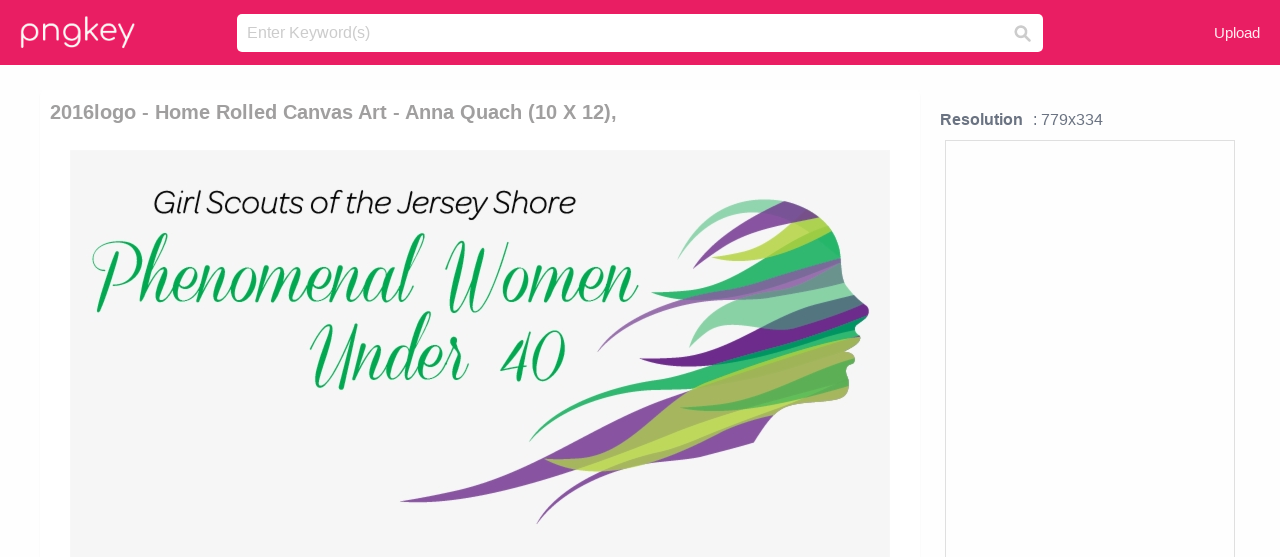

--- FILE ---
content_type: text/html;charset=utf-8
request_url: https://www.pngkey.com/detail/u2w7w7a9y3t4r5q8_2016logo-home-rolled-canvas-art-anna-quach-10/
body_size: 11030
content:





<!DOCTYPE html>
<html lang="en"   class=" js draganddrop rgba hsla multiplebgs backgroundsize borderimage borderradius boxshadow textshadow opacity cssanimations cssgradients csstransforms csstransforms3d csstransitions video audio"><!--<![endif]--><head><meta http-equiv="Content-Type" content="text/html; charset=UTF-8">

 
     
<meta http-equiv="X-UA-Compatible" content="IE=edge,chrome=1">
  
 

    <meta name="viewport" content="width=device-width, initial-scale=1.0, minimum-scale=1.0">
    <title>2016logo - Home Rolled Canvas Art - Anna Quach (10 X 12), - Free Transparent PNG Download - PNGkey</title>
	<meta name="description" content="Download 2016logo - Home Rolled Canvas Art - Anna Quach (10 X 12), PNG image for free. Search more high quality free transparent png images on PNGkey.com and share it with your friends.">
    <meta name="keywords" content="2016logo - Home Rolled Canvas Art - Anna Quach (10 X 12),, png, png download, free png, transparent png">

  
     <link href="/css/application-0377944e0b43c91bd12da81e0c84e18a.css?v=1.1" media="screen" rel="stylesheet" type="text/css">

 
 <link rel="canonical" href="https://www.pngkey.com/detail/u2w7w7a9y3t4r5q8_2016logo-home-rolled-canvas-art-anna-quach-10/" />

      <style type="text/css"> 

.pdt-app-img-link {
    display: none;
    width: 130px;
    height: 130px;
    position: absolute;
    left: 0;
    top: 0;
    right: 0;
    bottom: 0;
    background: url(/images/buy_img_link.png) no-repeat;
    margin: auto;
}

 
 

.pdt-app-box:hover .pdt-app-img-link{display:inline-block;opacity:.8}.pdt-app-box:hover .pdt-app-img-link:hover{opacity:1}
</style>

 
  <script async src="//pagead2.googlesyndication.com/pagead/js/adsbygoogle.js"></script>

<meta property="og:type" content="website" />
<meta property="og:url" content="https://www.pngkey.com/detail/u2w7w7a9y3t4r5q8_2016logo-home-rolled-canvas-art-anna-quach-10/" />
<meta property="og:title" content="2016logo - Home Rolled Canvas Art - Anna Quach (10 X 12), - Free Transparent PNG Download - PNGkey" />
<meta property="og:description" content="Download 2016logo - Home Rolled Canvas Art - Anna Quach (10 X 12), PNG image for free. Search more high quality free transparent png images on PNGkey.com and share it with your friends." />
<meta property="og:image" content="https://www.pngkey.com/png/detail/192-1925783_2016logo-home-rolled-canvas-art-anna-quach-10.png">
<meta property="og:site_name" content="PNGkey.com" />
<meta property="fb:app_id" content="2057655107606225" />
<meta property="twitter:account_id" content="222802481" />
<meta name="twitter:site" content="@pngkeycom">

<script language="javascript">
	function  right() {
	}
</script>
	
	

</head>

<body class=" fullwidth flex redesign-layout resources-show" data-tab-active="false">




    <div id="fb-root" class=" fb_reset"><div style="position: absolute; top: -10000px; height: 0px; width: 0px;"><div>
	
 
	
	</div></div><div style="position: absolute; top: -10000px; height: 0px; width: 0px;"><div></div></div></div>








 <script language="javascript">
 function search(thisfrm){
 	var k = thisfrm.k.value;
	if (k == "") {
		return false;
	}
	k = k.toLowerCase().replace(/ /g, "-");
	
	window.location = "https://www.pngkey.com/pngs/"+k+"/";
	return false;
}
</script>

    <header class="site-header centered-search">
<div class="max-inner is-logged-out">
    <figure class="site-logo">
      <a href="https://www.pngkey.com"><img  src="/images/logo.png" style="margin:10px 0 10px;width:115px;height:45px"></a>
    </figure>
    <nav class="logged-out-nav">
        <ul class="header-menu">

          <li>
            <a href="https://www.pngkey.com/upfile/" class="login-link"  >Upload</a>
          </li>
        </ul>


    </nav><!-- .logged-in-nav/.logged-out-nav -->
        <form accept-charset="UTF-8" action="/search.html" class="search-form" name="keyForm" id="search-form" method="get" onsubmit="return search(document.keyForm);">
		
		<div style="margin:0;padding:0;display:inline">
		
 
    <div class="inputs-wrapper">
        <input class="search-term" id="search-term" name="k" placeholder="Enter Keyword(s)" type="text" value="">

      <input class="search-submit" name="s" type="submit" value="s">
    </div>

</form>
  </div><!-- .max-inner -->

</header>




    <div id="body">
      <div class="content">

        

          
 

 

<section id="resource-main" class="info-section resource-main-info" style="padding: 25px 0 0!important">








   <div class="resource-card">




    <div class="resource-media">
      <div class="resource-preview item is-premium-resource pdt-app-box">



 
    <h1 class="resource-name" style="font-size: 20px!important;color:#a09f9f;">2016logo - Home Rolled Canvas Art - Anna Quach (10 X 12),</h1>

 


	
	<a href="https://www.pngkey.com/maxpic/u2w7w7a9y3t4r5q8/" target="_blank" title="2016logo - Home Rolled Canvas Art - Anna Quach (10 X 12),, transparent png ">
    <img style="    max-height: 1000px;width:auto;" id="mouse" alt="2016logo - Home Rolled Canvas Art - Anna Quach (10 X 12),, transparent png #1925783"  title="2016logo - Home Rolled Canvas Art - Anna Quach (10 X 12),, transparent png " onmousedown="right()"  src="https://www.pngkey.com/png/detail/192-1925783_2016logo-home-rolled-canvas-art-anna-quach-10.png"   > 





			 
    <span class="pdt-app-img-link" style="margin-top:450px!important"></span>
	</a>
 

 		<div class="user-actions" style="margin-bottom:10px;">
 
			<div class="addthis_inline_share_toolbox"></div>
			<div class="shareblock-horiz">  </div>
 
		</div>

 				<div  style="margin:5px 0 5px 0;">
		
<ins class="adsbygoogle"
     style="display:block"
     data-ad-client="ca-pub-3342428265858452"
     data-ad-slot="3698520092"
     data-ad-format="auto"
     data-full-width-responsive="true"></ins>
<script>
(adsbygoogle = window.adsbygoogle || []).push({});
</script>	
		
		</div>


 
</div>




	 <div class=" ps-container" style="height: auto;" >
 
 
			
			<span>
			If you find any inappropriate image content on PNGKey.com, please <a href="https://www.pngkey.com/tocontact/">contact us</a> and we will take appropriate action.

			</span>
			
 			
 			
 



		 



						<div class="pdt-link-box clearfix">
			
			<h2 class="pdt-link-title">You're welcome to embed this image in your website/blog!</h2>
			
			<div class="pdt-link-div clearfix">
				<p class="pdt-link-name">Text link to this page:</p>
				<p class="pdt-link-url">
					<textarea type="text" onclick="javascript:this.select();" style="width:100%" class="pdt-link-input">&lt;a href="https://www.pngkey.com/detail/u2w7w7a9y3t4r5q8_2016logo-home-rolled-canvas-art-anna-quach-10/" target="_blank"&gt;2016logo - Home Rolled Canvas Art - Anna Quach (10 X 12), @pngkey.com&lt;/a&gt;</textarea>
				</p>
			</div>
 
			<div class="pdt-link-div clearfix">
				<p class="pdt-link-name">Medium size image for your website/blog:</p>
				<p class="pdt-link-url">
					<textarea type="text" onclick="javascript:this.select();"   style="width:100%" class="pdt-link-input">&lt;img src="https://www.pngkey.com/png/detail/192-1925783_2016logo-home-rolled-canvas-art-anna-quach-10.png" alt="2016logo - Home Rolled Canvas Art - Anna Quach (10 X 12),@pngkey.com"&gt;</textarea>
				</p>
			</div>

	</div>

	 <div style="margin:5px auto;">
 		  <a href="https://www.pngkey.com/download/u2w7w7a9y3t4r5q8_2016logo-home-rolled-canvas-art-anna-quach-10/"  class="download-resource-link ez-btn ez-btn--primary"   id="download-button"  rel="nofollow" style="       background: #f0f0f0;  color: #a7a7a7;">
			Download Transparent PNG 
 		  </a>

<a href="https://www.pngkey.com/todmca/" rel="nofollow" style="color:#000;font-weight:700;">Copyright complaint</a>
</div>


</div>










    </div>




    <!-- start: resource-info -->
    <div class="resource-info">
 

        <div class="secondary-section-info">
      
<style>
.pdt-app-ulbox ul li span {
    font-weight: 700;
    margin-right: 10px;

}
.pdt-app-ulbox ul li{
	text-align:left;
	line-height:30px;
}
.pdt-app-fr-msg2 p {
    float: left;
    margin-right: 40px;
}
.pdt-app-fr-msg2 p img {
    width: 16px;
    height: 16px;
    position: relative;
    top: 3px;
}
</style>

   

 

      <div class="resource-cta">

 


<div align="center" id="vecteezy_300x250_Show_Right" class="bsap non-popup-adunit adunit" style="margin-top:15px;"  >







		<div class="pdt-app-ulbox clearfix">
			<ul>
			<li>

			</li>
			<li><span>Resolution</span>: 779x334</li>
			<li>
			                                                <div style="margin:5px; 0 5px;">

<ins class="adsbygoogle"
     style="display:block"
     data-ad-client="ca-pub-3342428265858452"
     data-ad-slot="3698520092"
     data-ad-format="auto"
     data-full-width-responsive="true"></ins>
<script>
(adsbygoogle = window.adsbygoogle || []).push({});
</script>

                        </div>

			</li>
			<li><span>Name:</span>2016logo - Home Rolled Canvas Art - Anna Quach (10 X 12),</li>
			<li><span>License:</span>Personal Use</li>
			<li><span>File Format:</span>PNG</li>
			<li><span>PNG Size:</span>29 KB</li>
			</ul>
		</div>

		<div class="pdt-app-fr-msg2 clearfix" style="padding:30px 0 15px; border-bottom:1px solid #f1f1f1;">
		<p>
			<img src="/images/icon-see.png"> <span>Views:</span> <span>21</span>
		</p>
		<p>
			<img src="/images/icon-pctdown.png"> <span>Downloads:</span> <span>2</span>
		</p>
		</div>


 

      </div>
 

</div>


 

  </div>



 
    </div>
 
 






  </div>
  <!-- end: resource-card -->





</section>

 

  <script>
    var resourceType = 'premium';
  </script>

<section id="related-resources" class="info-section resource-related">

		

  <h2>This Image Appears in Searches For</h2>
    <link href="/css/tags_carousel-ed39a8717895ff3fa810e4b0948c1633.css" media="screen" rel="stylesheet" type="text/css">


  <div class="outer-tags-wrap ready">
    <div class="rs-carousel rs-carousel-horizontal rs-carousel-transition">
      <div class="rs-carousel-mask">
	  
	  <ul class="tags-wrap rs-carousel-runner" style="transform: translate3d(0px, 0px, 0px); width: 3807px;">
 		
            <li class="tag rs-carousel-item">
              <a href="/pngs/home-depot-logo/" class="tag-link" title="home depot logo ">
              <span>
                home depot logo 
              </span>
</a>            </li>
		
            <li class="tag rs-carousel-item">
              <a href="/pngs/windows-10-logo/" class="tag-link" title="windows 10 logo ">
              <span>
                windows 10 logo 
              </span>
</a>            </li>
		
            <li class="tag rs-carousel-item">
              <a href="/pngs/mortal-kombat-x-logo/" class="tag-link" title="mortal kombat x logo ">
              <span>
                mortal kombat x logo 
              </span>
</a>            </li>
		
            <li class="tag rs-carousel-item">
              <a href="/pngs/x-men-logo/" class="tag-link" title="x men logo ">
              <span>
                x men logo 
              </span>
</a>            </li>
		
            <li class="tag rs-carousel-item">
              <a href="/pngs/magic-logo/" class="tag-link" title="magic logo ">
              <span>
                magic logo 
              </span>
</a>            </li>
		
            <li class="tag rs-carousel-item">
              <a href="/pngs/facebook-logo/" class="tag-link" title="facebook logo ">
              <span>
                facebook logo 
              </span>
</a>            </li>
		


      </ul></div>

 
	
	
	</div>
  </div>

 
 
		

    <h2>You may also like</h2>

 
    <ul class="ez-resource-grid  vecteezy-grid  grid2ul effect-1-ul"  id="grid2ul" rel="search-results" data-numrows="16">
  



	 



 

				<li>
				<div style="background-color: #fff;" class="loadimmg"  id="pubu1">
				<a title="2016logo - Home Rolled Canvas Art - Anna Quach (10 X 12), #1925783"   href="https://www.pngkey.com/detail/u2w7w7a9y3t4r5q8_2016logo-home-rolled-canvas-art-anna-quach-10/" ><img id="listimg1" src="/images/bg3.png" alt="2016logo - Home Rolled Canvas Art - Anna Quach (10 X 12), #1925783"  
				title="2016logo - Home Rolled Canvas Art - Anna Quach (10 X 12), #1925783"
				data-height="111" data-src="https://smallimg.pngkey.com/png/small/192-1925783_2016logo-home-rolled-canvas-art-anna-quach-10.png"></a>
			 

<div class="img-detail">
			<h3 class="img-detail-title">
			 <a style="color:#a29e9f!important" href="https://www.pngkey.com/detail/u2w7w7a9y3t4r5q8_2016logo-home-rolled-canvas-art-anna-quach-10/"> 2016logo - Home Rolled Canvas Art - Anna Quach (10 X 12),</a> </h3>
			<div class="pic-info clearfix"> 
			<p class="info-title fl">779*334</p>
			<div class="download-info fr">
				<p class="fl download-info-p">
					<img src="/images/icon-see.png" style="width:16px; height: 16px;float:left">
					<span>3</span>
				</p>
				<p class="fl download-info-p">
					<img src="/images/icon-pctdown.png" style="width:16px; height: 16px;float:left">
					<span>1</span>
				</p>
			</div>
			</div>
		</div>

</div>
				</li>

 

 

				<li>
				<div style="background-color: #fff;" class="loadimmg"  id="pubu2">
				<a title="Blog Large Image - Moon And Back Rolled Canvas Art - Cad Designs (12 X #1046656"   href="https://www.pngkey.com/detail/u2q8y3t4o0e6r5e6_blog-large-image-moon-and-back-rolled-canvas/" ><img id="listimg2" src="/images/bg3.png" alt="Blog Large Image - Moon And Back Rolled Canvas Art - Cad Designs (12 X #1046656"  
				title="Blog Large Image - Moon And Back Rolled Canvas Art - Cad Designs (12 X #1046656"
				data-height="133" data-src="https://smallimg.pngkey.com/png/small/104-1046656_blog-large-image-moon-and-back-rolled-canvas.png"></a>
			 

<div class="img-detail">
			<h3 class="img-detail-title">
			 <a style="color:#a29e9f!important" href="https://www.pngkey.com/detail/u2q8y3t4o0e6r5e6_blog-large-image-moon-and-back-rolled-canvas/"> Blog Large Image - Moon And Back Rolled Canvas Art - Cad Designs (12 X</a> </h3>
			<div class="pic-info clearfix"> 
			<p class="info-title fl">1200*600</p>
			<div class="download-info fr">
				<p class="fl download-info-p">
					<img src="/images/icon-see.png" style="width:16px; height: 16px;float:left">
					<span>4</span>
				</p>
				<p class="fl download-info-p">
					<img src="/images/icon-pctdown.png" style="width:16px; height: 16px;float:left">
					<span>1</span>
				</p>
			</div>
			</div>
		</div>

</div>
				</li>

 

 

				<li>
				<div style="background-color: #fff;" class="loadimmg"  id="pubu3">
				<a title="Expressions By Brandy - Mason Jar Bouquet Rolled Canvas Art - Tara Moss (12 #930666"   href="https://www.pngkey.com/detail/u2q8t4i1y3r5a9a9_expressions-by-brandy-mason-jar-bouquet-rolled-canvas/" ><img id="listimg3" src="/images/bg3.png" alt="Expressions By Brandy - Mason Jar Bouquet Rolled Canvas Art - Tara Moss (12 #930666"  
				title="Expressions By Brandy - Mason Jar Bouquet Rolled Canvas Art - Tara Moss (12 #930666"
				data-height="257" data-src="https://smallimg.pngkey.com/png/small/93-930666_expressions-by-brandy-mason-jar-bouquet-rolled-canvas.png"></a>
			 

<div class="img-detail">
			<h3 class="img-detail-title">
			 <a style="color:#a29e9f!important" href="https://www.pngkey.com/detail/u2q8t4i1y3r5a9a9_expressions-by-brandy-mason-jar-bouquet-rolled-canvas/"> Expressions By Brandy - Mason Jar Bouquet Rolled Canvas Art - Tara Moss (12</a> </h3>
			<div class="pic-info clearfix"> 
			<p class="info-title fl">800*800</p>
			<div class="download-info fr">
				<p class="fl download-info-p">
					<img src="/images/icon-see.png" style="width:16px; height: 16px;float:left">
					<span>4</span>
				</p>
				<p class="fl download-info-p">
					<img src="/images/icon-pctdown.png" style="width:16px; height: 16px;float:left">
					<span>1</span>
				</p>
			</div>
			</div>
		</div>

</div>
				</li>

 

 

				<li>
				<div style="background-color: #fff;" class="loadimmg"  id="pubu4">
				<a title="Robin Rose - He Is Risen Rolled Canvas Art - Alli Rogosich (10 X #3877714"   href="https://www.pngkey.com/detail/u2e6e6o0a9y3a9u2_robin-rose-he-is-risen-rolled-canvas-art/" ><img id="listimg4" src="/images/bg3.png" alt="Robin Rose - He Is Risen Rolled Canvas Art - Alli Rogosich (10 X #3877714"  
				title="Robin Rose - He Is Risen Rolled Canvas Art - Alli Rogosich (10 X #3877714"
				data-height="125" data-src="https://smallimg.pngkey.com/png/small/387-3877714_robin-rose-he-is-risen-rolled-canvas-art.png"></a>
			 

<div class="img-detail">
			<h3 class="img-detail-title">
			 <a style="color:#a29e9f!important" href="https://www.pngkey.com/detail/u2e6e6o0a9y3a9u2_robin-rose-he-is-risen-rolled-canvas-art/"> Robin Rose - He Is Risen Rolled Canvas Art - Alli Rogosich (10 X</a> </h3>
			<div class="pic-info clearfix"> 
			<p class="info-title fl">1020*518</p>
			<div class="download-info fr">
				<p class="fl download-info-p">
					<img src="/images/icon-see.png" style="width:16px; height: 16px;float:left">
					<span>4</span>
				</p>
				<p class="fl download-info-p">
					<img src="/images/icon-pctdown.png" style="width:16px; height: 16px;float:left">
					<span>1</span>
				</p>
			</div>
			</div>
		</div>

</div>
				</li>

 

 

				<li>
				<div style="background-color: #fff;" class="loadimmg"  id="pubu5">
				<a title="Ncwakelife - Inspire Me Rolled Canvas Art - Katie Doucette (12 X #5369393"   href="https://www.pngkey.com/detail/u2r5q8u2u2o0q8q8_ncwakelife-inspire-me-rolled-canvas-art-katie-doucette/" ><img id="listimg5" src="/images/bg3.png" alt="Ncwakelife - Inspire Me Rolled Canvas Art - Katie Doucette (12 X #5369393"  
				title="Ncwakelife - Inspire Me Rolled Canvas Art - Katie Doucette (12 X #5369393"
				data-height="32" data-src="https://smallimg.pngkey.com/png/small/536-5369393_ncwakelife-inspire-me-rolled-canvas-art-katie-doucette.png"></a>
			 

<div class="img-detail">
			<h3 class="img-detail-title">
			 <a style="color:#a29e9f!important" href="https://www.pngkey.com/detail/u2r5q8u2u2o0q8q8_ncwakelife-inspire-me-rolled-canvas-art-katie-doucette/"> Ncwakelife - Inspire Me Rolled Canvas Art - Katie Doucette (12 X</a> </h3>
			<div class="pic-info clearfix"> 
			<p class="info-title fl">1418*609</p>
			<div class="download-info fr">
				<p class="fl download-info-p">
					<img src="/images/icon-see.png" style="width:16px; height: 16px;float:left">
					<span>3</span>
				</p>
				<p class="fl download-info-p">
					<img src="/images/icon-pctdown.png" style="width:16px; height: 16px;float:left">
					<span>1</span>
				</p>
			</div>
			</div>
		</div>

</div>
				</li>

 

 

				<li>
				<div style="background-color: #fff;" class="loadimmg"  id="pubu6">
				<a title="Red Rock Compass Logo Transparent - Compass Rose Rolled Canvas Art - (24 X 36), #1929473"   href="https://www.pngkey.com/detail/u2w7w7a9i1o0w7r5_red-rock-compass-logo-transparent-compass-rose-rolled/" ><img id="listimg6" src="/images/bg3.png" alt="Red Rock Compass Logo Transparent - Compass Rose Rolled Canvas Art - (24 X 36), #1929473"  
				title="Red Rock Compass Logo Transparent - Compass Rose Rolled Canvas Art - (24 X 36), #1929473"
				data-height="160" data-src="https://smallimg.pngkey.com/png/small/192-1929473_red-rock-compass-logo-transparent-compass-rose-rolled.png"></a>
			 

<div class="img-detail">
			<h3 class="img-detail-title">
			 <a style="color:#a29e9f!important" href="https://www.pngkey.com/detail/u2w7w7a9i1o0w7r5_red-rock-compass-logo-transparent-compass-rose-rolled/"> Red Rock Compass Logo Transparent - Compass Rose Rolled Canvas Art - (24 X 36),</a> </h3>
			<div class="pic-info clearfix"> 
			<p class="info-title fl">823*505</p>
			<div class="download-info fr">
				<p class="fl download-info-p">
					<img src="/images/icon-see.png" style="width:16px; height: 16px;float:left">
					<span>4</span>
				</p>
				<p class="fl download-info-p">
					<img src="/images/icon-pctdown.png" style="width:16px; height: 16px;float:left">
					<span>1</span>
				</p>
			</div>
			</div>
		</div>

</div>
				</li>

 

 

				<li>
				<div style="background-color: #fff;" class="loadimmg"  id="pubu7">
				<a title="Our 10 X 20 Logo Event Tent, Shown Here With The Vispronet® - 10 X 10 Canopy Tent With Logos #1994530"   href="https://www.pngkey.com/detail/u2w7w7t4a9w7r5o0_our-10-x-20-logo-event-tent-shown/" ><img id="listimg7" src="/images/bg3.png" alt="Our 10 X 20 Logo Event Tent, Shown Here With The Vispronet® - 10 X 10 Canopy Tent With Logos #1994530"  
				title="Our 10 X 20 Logo Event Tent, Shown Here With The Vispronet® - 10 X 10 Canopy Tent With Logos #1994530"
				data-height="260" data-src="https://smallimg.pngkey.com/png/small/199-1994530_our-10-x-20-logo-event-tent-shown.png"></a>
			 

<div class="img-detail">
			<h3 class="img-detail-title">
			 <a style="color:#a29e9f!important" href="https://www.pngkey.com/detail/u2w7w7t4a9w7r5o0_our-10-x-20-logo-event-tent-shown/"> Our 10 X 20 Logo Event Tent, Shown Here With The Vispronet® - 10 X 10 Canopy Tent With Logos</a> </h3>
			<div class="pic-info clearfix"> 
			<p class="info-title fl">385*385</p>
			<div class="download-info fr">
				<p class="fl download-info-p">
					<img src="/images/icon-see.png" style="width:16px; height: 16px;float:left">
					<span>4</span>
				</p>
				<p class="fl download-info-p">
					<img src="/images/icon-pctdown.png" style="width:16px; height: 16px;float:left">
					<span>1</span>
				</p>
			</div>
			</div>
		</div>

</div>
				</li>

 

 

				<li>
				<div style="background-color: #fff;" class="loadimmg"  id="pubu8">
				<a title="Solid Color Golf Flag - 10 X 10 Canopy Tent With Logos #1998449"   href="https://www.pngkey.com/detail/u2w7w7t4w7y3e6w7_solid-color-golf-flag-10-x-10-canopy/" ><img id="listimg8" src="/images/bg3.png" alt="Solid Color Golf Flag - 10 X 10 Canopy Tent With Logos #1998449"  
				title="Solid Color Golf Flag - 10 X 10 Canopy Tent With Logos #1998449"
				data-height="260" data-src="https://smallimg.pngkey.com/png/small/199-1998449_solid-color-golf-flag-10-x-10-canopy.png"></a>
			 

<div class="img-detail">
			<h3 class="img-detail-title">
			 <a style="color:#a29e9f!important" href="https://www.pngkey.com/detail/u2w7w7t4w7y3e6w7_solid-color-golf-flag-10-x-10-canopy/"> Solid Color Golf Flag - 10 X 10 Canopy Tent With Logos</a> </h3>
			<div class="pic-info clearfix"> 
			<p class="info-title fl">385*385</p>
			<div class="download-info fr">
				<p class="fl download-info-p">
					<img src="/images/icon-see.png" style="width:16px; height: 16px;float:left">
					<span>3</span>
				</p>
				<p class="fl download-info-p">
					<img src="/images/icon-pctdown.png" style="width:16px; height: 16px;float:left">
					<span>1</span>
				</p>
			</div>
			</div>
		</div>

</div>
				</li>

 

 

				<li>
				<div style="background-color: #fff;" class="loadimmg"  id="pubu9">
				<a title="Cadillac Logo Auto Car Bumper Sticker Decal 12&quot; X 12&quot; #4097289"   href="https://www.pngkey.com/detail/u2e6t4q8y3u2y3y3_cadillac-logo-auto-car-bumper-sticker-decal-12/" ><img id="listimg9" src="/images/bg3.png" alt="Cadillac Logo Auto Car Bumper Sticker Decal 12&quot; X 12&quot; #4097289"  
				title="Cadillac Logo Auto Car Bumper Sticker Decal 12&quot; X 12&quot; #4097289"
				data-height="193" data-src="https://smallimg.pngkey.com/png/small/409-4097289_cadillac-logo-auto-car-bumper-sticker-decal-12.png"></a>
			 

<div class="img-detail">
			<h3 class="img-detail-title">
			 <a style="color:#a29e9f!important" href="https://www.pngkey.com/detail/u2e6t4q8y3u2y3y3_cadillac-logo-auto-car-bumper-sticker-decal-12/"> Cadillac Logo Auto Car Bumper Sticker Decal 12&quot; X 12&quot;</a> </h3>
			<div class="pic-info clearfix"> 
			<p class="info-title fl">500*372</p>
			<div class="download-info fr">
				<p class="fl download-info-p">
					<img src="/images/icon-see.png" style="width:16px; height: 16px;float:left">
					<span>3</span>
				</p>
				<p class="fl download-info-p">
					<img src="/images/icon-pctdown.png" style="width:16px; height: 16px;float:left">
					<span>1</span>
				</p>
			</div>
			</div>
		</div>

</div>
				</li>

 

 

				<li>
				<div style="background-color: #fff;" class="loadimmg"  id="pubu10">
				<a title="Rolls Royce - Rolls Royce Logo Pixel Art #9218457"   href="https://www.pngkey.com/detail/u2t4o0o0e6w7i1r5_rolls-royce-rolls-royce-logo-pixel-art/" ><img id="listimg10" src="/images/bg3.png" alt="Rolls Royce - Rolls Royce Logo Pixel Art #9218457"  
				title="Rolls Royce - Rolls Royce Logo Pixel Art #9218457"
				data-height="434" data-src="https://smallimg.pngkey.com/png/small/921-9218457_rolls-royce-rolls-royce-logo-pixel-art.png"></a>
			 

<div class="img-detail">
			<h3 class="img-detail-title">
			 <a style="color:#a29e9f!important" href="https://www.pngkey.com/detail/u2t4o0o0e6w7i1r5_rolls-royce-rolls-royce-logo-pixel-art/"> Rolls Royce - Rolls Royce Logo Pixel Art</a> </h3>
			<div class="pic-info clearfix"> 
			<p class="info-title fl">1518*2500</p>
			<div class="download-info fr">
				<p class="fl download-info-p">
					<img src="/images/icon-see.png" style="width:16px; height: 16px;float:left">
					<span>2</span>
				</p>
				<p class="fl download-info-p">
					<img src="/images/icon-pctdown.png" style="width:16px; height: 16px;float:left">
					<span>1</span>
				</p>
			</div>
			</div>
		</div>

</div>
				</li>

 

 

				<li>
				<div style="background-color: #fff;" class="loadimmg"  id="pubu11">
				<a title="Call Us Today At 636 947 3070 To Learn More - Tmi 999-00261 Roll-up Door,motorized,12 Ft H X 10 Ft #96044"   href="https://www.pngkey.com/detail/u2q8a9e6q8q8w7i1_call-us-today-at-636-947-3070-to/" ><img id="listimg11" src="/images/bg3.png" alt="Call Us Today At 636 947 3070 To Learn More - Tmi 999-00261 Roll-up Door,motorized,12 Ft H X 10 Ft #96044"  
				title="Call Us Today At 636 947 3070 To Learn More - Tmi 999-00261 Roll-up Door,motorized,12 Ft H X 10 Ft #96044"
				data-height="316" data-src="https://smallimg.pngkey.com/png/small/9-96044_call-us-today-at-636-947-3070-to.png"></a>
			 

<div class="img-detail">
			<h3 class="img-detail-title">
			 <a style="color:#a29e9f!important" href="https://www.pngkey.com/detail/u2q8a9e6q8q8w7i1_call-us-today-at-636-947-3070-to/"> Call Us Today At 636 947 3070 To Learn More - Tmi 999-00261 Roll-up Door,motorized,12 Ft H X 10 Ft</a> </h3>
			<div class="pic-info clearfix"> 
			<p class="info-title fl">792*612</p>
			<div class="download-info fr">
				<p class="fl download-info-p">
					<img src="/images/icon-see.png" style="width:16px; height: 16px;float:left">
					<span>4</span>
				</p>
				<p class="fl download-info-p">
					<img src="/images/icon-pctdown.png" style="width:16px; height: 16px;float:left">
					<span>1</span>
				</p>
			</div>
			</div>
		</div>

</div>
				</li>

 

 

				<li>
				<div style="background-color: #fff;" class="loadimmg"  id="pubu12">
				<a title="Rust Eze Auto Logo Car Bumper Sticker Decal 14&quot; X 12&quot; #775943"   href="https://www.pngkey.com/detail/u2q8r5i1i1y3q8o0_rust-eze-auto-logo-car-bumper-sticker-decal/" ><img id="listimg12" src="/images/bg3.png" alt="Rust Eze Auto Logo Car Bumper Sticker Decal 14&quot; X 12&quot; #775943"  
				title="Rust Eze Auto Logo Car Bumper Sticker Decal 14&quot; X 12&quot; #775943"
				data-height="176" data-src="https://smallimg.pngkey.com/png/small/77-775943_rust-eze-auto-logo-car-bumper-sticker-decal.png"></a>
			 

<div class="img-detail">
			<h3 class="img-detail-title">
			 <a style="color:#a29e9f!important" href="https://www.pngkey.com/detail/u2q8r5i1i1y3q8o0_rust-eze-auto-logo-car-bumper-sticker-decal/"> Rust Eze Auto Logo Car Bumper Sticker Decal 14&quot; X 12&quot;</a> </h3>
			<div class="pic-info clearfix"> 
			<p class="info-title fl">1200*630</p>
			<div class="download-info fr">
				<p class="fl download-info-p">
					<img src="/images/icon-see.png" style="width:16px; height: 16px;float:left">
					<span>8</span>
				</p>
				<p class="fl download-info-p">
					<img src="/images/icon-pctdown.png" style="width:16px; height: 16px;float:left">
					<span>3</span>
				</p>
			</div>
			</div>
		</div>

</div>
				</li>

 

 

				<li>
				<div style="background-color: #fff;" class="loadimmg"  id="pubu13">
				<a title="Chicago Cubs Stwrap - Mlb Chicago Cubs Logo Canvas Wall Art Blue #861867"   href="https://www.pngkey.com/detail/u2q8t4r5e6t4r5o0_chicago-cubs-stwrap-mlb-chicago-cubs-logo-canvas/" ><img id="listimg13" src="/images/bg3.png" alt="Chicago Cubs Stwrap - Mlb Chicago Cubs Logo Canvas Wall Art Blue #861867"  
				title="Chicago Cubs Stwrap - Mlb Chicago Cubs Logo Canvas Wall Art Blue #861867"
				data-height="261" data-src="https://smallimg.pngkey.com/png/small/86-861867_chicago-cubs-stwrap-mlb-chicago-cubs-logo-canvas.png"></a>
			 

<div class="img-detail">
			<h3 class="img-detail-title">
			 <a style="color:#a29e9f!important" href="https://www.pngkey.com/detail/u2q8t4r5e6t4r5o0_chicago-cubs-stwrap-mlb-chicago-cubs-logo-canvas/"> Chicago Cubs Stwrap - Mlb Chicago Cubs Logo Canvas Wall Art Blue</a> </h3>
			<div class="pic-info clearfix"> 
			<p class="info-title fl">550*400</p>
			<div class="download-info fr">
				<p class="fl download-info-p">
					<img src="/images/icon-see.png" style="width:16px; height: 16px;float:left">
					<span>4</span>
				</p>
				<p class="fl download-info-p">
					<img src="/images/icon-pctdown.png" style="width:16px; height: 16px;float:left">
					<span>1</span>
				</p>
			</div>
			</div>
		</div>

</div>
				</li>

 

 

				<li>
				<div style="background-color: #fff;" class="loadimmg"  id="pubu14">
				<a title="During Its Development, The Windows Operating System - Windows 10 Home Logo #1905453"   href="https://www.pngkey.com/detail/u2w7q8o0r5w7r5o0_during-its-development-the-windows-operating-system-windows/" ><img id="listimg14" src="/images/bg3.png" alt="During Its Development, The Windows Operating System - Windows 10 Home Logo #1905453"  
				title="During Its Development, The Windows Operating System - Windows 10 Home Logo #1905453"
				data-height="259" data-src="https://smallimg.pngkey.com/png/small/190-1905453_during-its-development-the-windows-operating-system-windows.png"></a>
			 

<div class="img-detail">
			<h3 class="img-detail-title">
			 <a style="color:#a29e9f!important" href="https://www.pngkey.com/detail/u2w7q8o0r5w7r5o0_during-its-development-the-windows-operating-system-windows/"> During Its Development, The Windows Operating System - Windows 10 Home Logo</a> </h3>
			<div class="pic-info clearfix"> 
			<p class="info-title fl">696*392</p>
			<div class="download-info fr">
				<p class="fl download-info-p">
					<img src="/images/icon-see.png" style="width:16px; height: 16px;float:left">
					<span>5</span>
				</p>
				<p class="fl download-info-p">
					<img src="/images/icon-pctdown.png" style="width:16px; height: 16px;float:left">
					<span>1</span>
				</p>
			</div>
			</div>
		</div>

</div>
				</li>

 

 

				<li>
				<div style="background-color: #fff;" class="loadimmg"  id="pubu15">
				<a title="Disney Frozen Elsa And Anna Canvas Wall Art, 50cm X #4070670"   href="https://www.pngkey.com/detail/u2e6t4a9a9t4y3a9_disney-frozen-elsa-and-anna-canvas-wall-art/" ><img id="listimg15" src="/images/bg3.png" alt="Disney Frozen Elsa And Anna Canvas Wall Art, 50cm X #4070670"  
				title="Disney Frozen Elsa And Anna Canvas Wall Art, 50cm X #4070670"
				data-height="286" data-src="https://smallimg.pngkey.com/png/small/407-4070670_disney-frozen-elsa-and-anna-canvas-wall-art.png"></a>
			 

<div class="img-detail">
			<h3 class="img-detail-title">
			 <a style="color:#a29e9f!important" href="https://www.pngkey.com/detail/u2e6t4a9a9t4y3a9_disney-frozen-elsa-and-anna-canvas-wall-art/"> Disney Frozen Elsa And Anna Canvas Wall Art, 50cm X</a> </h3>
			<div class="pic-info clearfix"> 
			<p class="info-title fl">431*600</p>
			<div class="download-info fr">
				<p class="fl download-info-p">
					<img src="/images/icon-see.png" style="width:16px; height: 16px;float:left">
					<span>8</span>
				</p>
				<p class="fl download-info-p">
					<img src="/images/icon-pctdown.png" style="width:16px; height: 16px;float:left">
					<span>1</span>
				</p>
			</div>
			</div>
		</div>

</div>
				</li>

 

 

				<li>
				<div style="background-color: #fff;" class="loadimmg"  id="pubu16">
				<a title="Gas Mask Technic - Gas Masks Rolled Canvas Art - Science Source (18 X #5494958"   href="https://www.pngkey.com/detail/u2r5w7e6t4r5q8u2_gas-mask-technic-gas-masks-rolled-canvas-art/" ><img id="listimg16" src="/images/bg3.png" alt="Gas Mask Technic - Gas Masks Rolled Canvas Art - Science Source (18 X #5494958"  
				title="Gas Mask Technic - Gas Masks Rolled Canvas Art - Science Source (18 X #5494958"
				data-height="280" data-src="https://smallimg.pngkey.com/png/small/549-5494958_gas-mask-technic-gas-masks-rolled-canvas-art.png"></a>
			 

<div class="img-detail">
			<h3 class="img-detail-title">
			 <a style="color:#a29e9f!important" href="https://www.pngkey.com/detail/u2r5w7e6t4r5q8u2_gas-mask-technic-gas-masks-rolled-canvas-art/"> Gas Mask Technic - Gas Masks Rolled Canvas Art - Science Source (18 X</a> </h3>
			<div class="pic-info clearfix"> 
			<p class="info-title fl">723*781</p>
			<div class="download-info fr">
				<p class="fl download-info-p">
					<img src="/images/icon-see.png" style="width:16px; height: 16px;float:left">
					<span>3</span>
				</p>
				<p class="fl download-info-p">
					<img src="/images/icon-pctdown.png" style="width:16px; height: 16px;float:left">
					<span>1</span>
				</p>
			</div>
			</div>
		</div>

</div>
				</li>

 

 

				<li>
				<div style="background-color: #fff;" class="loadimmg"  id="pubu17">
				<a title="Bg Repeating , 2017 08 08 - Debco Cotton Canvas Logo Laundry Bag - 22&quot;w X 28&quot;h #5931623"   href="https://www.pngkey.com/detail/u2r5r5y3e6o0y3y3_bg-repeating-2017-08-08-debco-cotton-canvas/" ><img id="listimg17" src="/images/bg3.png" alt="Bg Repeating , 2017 08 08 - Debco Cotton Canvas Logo Laundry Bag - 22&quot;w X 28&quot;h #5931623"  
				title="Bg Repeating , 2017 08 08 - Debco Cotton Canvas Logo Laundry Bag - 22&quot;w X 28&quot;h #5931623"
				data-height="200" data-src="https://smallimg.pngkey.com/png/small/593-5931623_bg-repeating-2017-08-08-debco-cotton-canvas.png"></a>
			 

<div class="img-detail">
			<h3 class="img-detail-title">
			 <a style="color:#a29e9f!important" href="https://www.pngkey.com/detail/u2r5r5y3e6o0y3y3_bg-repeating-2017-08-08-debco-cotton-canvas/"> Bg Repeating , 2017 08 08 - Debco Cotton Canvas Logo Laundry Bag - 22&quot;w X 28&quot;h</a> </h3>
			<div class="pic-info clearfix"> 
			<p class="info-title fl">827*638</p>
			<div class="download-info fr">
				<p class="fl download-info-p">
					<img src="/images/icon-see.png" style="width:16px; height: 16px;float:left">
					<span>3</span>
				</p>
				<p class="fl download-info-p">
					<img src="/images/icon-pctdown.png" style="width:16px; height: 16px;float:left">
					<span>1</span>
				</p>
			</div>
			</div>
		</div>

</div>
				</li>

 

 

				<li>
				<div style="background-color: #fff;" class="loadimmg"  id="pubu18">
				<a title="Palm Tree Clipart Circle Logo - Clip Art #2903696"   href="https://www.pngkey.com/detail/u2w7i1a9q8r5w7w7_palm-tree-clipart-circle-logo-clip-art/" ><img id="listimg18" src="/images/bg3.png" alt="Palm Tree Clipart Circle Logo - Clip Art #2903696"  
				title="Palm Tree Clipart Circle Logo - Clip Art #2903696"
				data-height="269" data-src="https://smallimg.pngkey.com/png/small/290-2903696_palm-tree-clipart-circle-logo-clip-art.png"></a>
			 

<div class="img-detail">
			<h3 class="img-detail-title">
			 <a style="color:#a29e9f!important" href="https://www.pngkey.com/detail/u2w7i1a9q8r5w7w7_palm-tree-clipart-circle-logo-clip-art/"> Palm Tree Clipart Circle Logo - Clip Art</a> </h3>
			<div class="pic-info clearfix"> 
			<p class="info-title fl">514*532</p>
			<div class="download-info fr">
				<p class="fl download-info-p">
					<img src="/images/icon-see.png" style="width:16px; height: 16px;float:left">
					<span>2</span>
				</p>
				<p class="fl download-info-p">
					<img src="/images/icon-pctdown.png" style="width:16px; height: 16px;float:left">
					<span>1</span>
				</p>
			</div>
			</div>
		</div>

</div>
				</li>

 

 

				<li>
				<div style="background-color: #fff;" class="loadimmg"  id="pubu19">
				<a title="Logo Clipart Chargers - Energy Clip Art #8728396"   href="https://www.pngkey.com/detail/u2t4i1a9e6o0q8y3_logo-clipart-chargers-energy-clip-art/" ><img id="listimg19" src="/images/bg3.png" alt="Logo Clipart Chargers - Energy Clip Art #8728396"  
				title="Logo Clipart Chargers - Energy Clip Art #8728396"
				data-height="195" data-src="https://smallimg.pngkey.com/png/small/872-8728396_logo-clipart-chargers-energy-clip-art.png"></a>
			 

<div class="img-detail">
			<h3 class="img-detail-title">
			 <a style="color:#a29e9f!important" href="https://www.pngkey.com/detail/u2t4i1a9e6o0q8y3_logo-clipart-chargers-energy-clip-art/"> Logo Clipart Chargers - Energy Clip Art</a> </h3>
			<div class="pic-info clearfix"> 
			<p class="info-title fl">640*480</p>
			<div class="download-info fr">
				<p class="fl download-info-p">
					<img src="/images/icon-see.png" style="width:16px; height: 16px;float:left">
					<span>2</span>
				</p>
				<p class="fl download-info-p">
					<img src="/images/icon-pctdown.png" style="width:16px; height: 16px;float:left">
					<span>1</span>
				</p>
			</div>
			</div>
		</div>

</div>
				</li>

 

 

				<li>
				<div style="background-color: #fff;" class="loadimmg"  id="pubu20">
				<a title="Logo Clipart Fall Out Boy - Fall Out Boy Logo Save Rock And Roll #9899135"   href="https://www.pngkey.com/detail/u2y3w7e6u2i1u2e6_logo-clipart-fall-out-boy-fall-out-boy/" ><img id="listimg20" src="/images/bg3.png" alt="Logo Clipart Fall Out Boy - Fall Out Boy Logo Save Rock And Roll #9899135"  
				title="Logo Clipart Fall Out Boy - Fall Out Boy Logo Save Rock And Roll #9899135"
				data-height="221" data-src="https://smallimg.pngkey.com/png/small/989-9899135_logo-clipart-fall-out-boy-fall-out-boy.png"></a>
			 

<div class="img-detail">
			<h3 class="img-detail-title">
			 <a style="color:#a29e9f!important" href="https://www.pngkey.com/detail/u2y3w7e6u2i1u2e6_logo-clipart-fall-out-boy-fall-out-boy/"> Logo Clipart Fall Out Boy - Fall Out Boy Logo Save Rock And Roll</a> </h3>
			<div class="pic-info clearfix"> 
			<p class="info-title fl">640*480</p>
			<div class="download-info fr">
				<p class="fl download-info-p">
					<img src="/images/icon-see.png" style="width:16px; height: 16px;float:left">
					<span>1</span>
				</p>
				<p class="fl download-info-p">
					<img src="/images/icon-pctdown.png" style="width:16px; height: 16px;float:left">
					<span>1</span>
				</p>
			</div>
			</div>
		</div>

</div>
				</li>

 

 

				<li>
				<div style="background-color: #fff;" class="loadimmg"  id="pubu21">
				<a title="Mum&#39;s Home Baked Custard Doughnut Multipack - Mums Home Baked Logo #9207976"   href="https://www.pngkey.com/detail/u2t4o0i1o0e6y3i1_mums-home-baked-custard-doughnut-multipack-mums-home/" ><img id="listimg21" src="/images/bg3.png" alt="Mum&#39;s Home Baked Custard Doughnut Multipack - Mums Home Baked Logo #9207976"  
				title="Mum&#39;s Home Baked Custard Doughnut Multipack - Mums Home Baked Logo #9207976"
				data-height="240" data-src="https://smallimg.pngkey.com/png/small/920-9207976_mums-home-baked-custard-doughnut-multipack-mums-home.png"></a>
			 

<div class="img-detail">
			<h3 class="img-detail-title">
			 <a style="color:#a29e9f!important" href="https://www.pngkey.com/detail/u2t4o0i1o0e6y3i1_mums-home-baked-custard-doughnut-multipack-mums-home/"> Mum&#39;s Home Baked Custard Doughnut Multipack - Mums Home Baked Logo</a> </h3>
			<div class="pic-info clearfix"> 
			<p class="info-title fl">800*782</p>
			<div class="download-info fr">
				<p class="fl download-info-p">
					<img src="/images/icon-see.png" style="width:16px; height: 16px;float:left">
					<span>2</span>
				</p>
				<p class="fl download-info-p">
					<img src="/images/icon-pctdown.png" style="width:16px; height: 16px;float:left">
					<span>1</span>
				</p>
			</div>
			</div>
		</div>

</div>
				</li>

 

 

				<li>
				<div style="background-color: #fff;" class="loadimmg"  id="pubu22">
				<a title="Bachelor Of Arts In Art Therapy - Anna Maria College Logo #1193824"   href="https://www.pngkey.com/detail/u2q8u2t4a9q8t4t4_bachelor-of-arts-in-art-therapy-anna-maria/" ><img id="listimg22" src="/images/bg3.png" alt="Bachelor Of Arts In Art Therapy - Anna Maria College Logo #1193824"  
				title="Bachelor Of Arts In Art Therapy - Anna Maria College Logo #1193824"
				data-height="94" data-src="https://smallimg.pngkey.com/png/small/119-1193824_bachelor-of-arts-in-art-therapy-anna-maria.png"></a>
			 

<div class="img-detail">
			<h3 class="img-detail-title">
			 <a style="color:#a29e9f!important" href="https://www.pngkey.com/detail/u2q8u2t4a9q8t4t4_bachelor-of-arts-in-art-therapy-anna-maria/"> Bachelor Of Arts In Art Therapy - Anna Maria College Logo</a> </h3>
			<div class="pic-info clearfix"> 
			<p class="info-title fl">1024*346</p>
			<div class="download-info fr">
				<p class="fl download-info-p">
					<img src="/images/icon-see.png" style="width:16px; height: 16px;float:left">
					<span>3</span>
				</p>
				<p class="fl download-info-p">
					<img src="/images/icon-pctdown.png" style="width:16px; height: 16px;float:left">
					<span>1</span>
				</p>
			</div>
			</div>
		</div>

</div>
				</li>

 

 

				<li>
				<div style="background-color: #fff;" class="loadimmg"  id="pubu23">
				<a title="07 Oct 2011 - Home Logo Transparent White #2030321"   href="https://www.pngkey.com/detail/u2w7w7u2q8o0o0r5_07-oct-2011-home-logo-transparent-white/" ><img id="listimg23" src="/images/bg3.png" alt="07 Oct 2011 - Home Logo Transparent White #2030321"  
				title="07 Oct 2011 - Home Logo Transparent White #2030321"
				data-height="260" data-src="https://smallimg.pngkey.com/png/small/203-2030321_07-oct-2011-home-logo-transparent-white.png"></a>
			 

<div class="img-detail">
			<h3 class="img-detail-title">
			 <a style="color:#a29e9f!important" href="https://www.pngkey.com/detail/u2w7w7u2q8o0o0r5_07-oct-2011-home-logo-transparent-white/"> 07 Oct 2011 - Home Logo Transparent White</a> </h3>
			<div class="pic-info clearfix"> 
			<p class="info-title fl">405*405</p>
			<div class="download-info fr">
				<p class="fl download-info-p">
					<img src="/images/icon-see.png" style="width:16px; height: 16px;float:left">
					<span>3</span>
				</p>
				<p class="fl download-info-p">
					<img src="/images/icon-pctdown.png" style="width:16px; height: 16px;float:left">
					<span>1</span>
				</p>
			</div>
			</div>
		</div>

</div>
				</li>

 

 

				<li>
				<div style="background-color: #fff;" class="loadimmg"  id="pubu24">
				<a title="Home » Sports » Detroit Pistons - Rolling Stones Forty Licks Logo #2092531"   href="https://www.pngkey.com/detail/u2w7e6a9y3w7a9q8_home-sports-detroit-pistons-rolling-stones/" ><img id="listimg24" src="/images/bg3.png" alt="Home » Sports » Detroit Pistons - Rolling Stones Forty Licks Logo #2092531"  
				title="Home » Sports » Detroit Pistons - Rolling Stones Forty Licks Logo #2092531"
				data-height="32" data-src="https://smallimg.pngkey.com/png/small/209-2092531_home-sports-detroit-pistons-rolling-stones.png"></a>
			 

<div class="img-detail">
			<h3 class="img-detail-title">
			 <a style="color:#a29e9f!important" href="https://www.pngkey.com/detail/u2w7e6a9y3w7a9q8_home-sports-detroit-pistons-rolling-stones/"> Home » Sports » Detroit Pistons - Rolling Stones Forty Licks Logo</a> </h3>
			<div class="pic-info clearfix"> 
			<p class="info-title fl">1200*300</p>
			<div class="download-info fr">
				<p class="fl download-info-p">
					<img src="/images/icon-see.png" style="width:16px; height: 16px;float:left">
					<span>4</span>
				</p>
				<p class="fl download-info-p">
					<img src="/images/icon-pctdown.png" style="width:16px; height: 16px;float:left">
					<span>1</span>
				</p>
			</div>
			</div>
		</div>

</div>
				</li>

 

 

				<li>
				<div style="background-color: #fff;" class="loadimmg"  id="pubu25">
				<a title="A Series Of Icons Representing The K To 12 Program&#39;s - Arts And Design Track Logo #3021354"   href="https://www.pngkey.com/detail/u2w7i1u2q8y3q8q8_a-series-of-icons-representing-the-k-to/" ><img id="listimg25" src="/images/bg3.png" alt="A Series Of Icons Representing The K To 12 Program&#39;s - Arts And Design Track Logo #3021354"  
				title="A Series Of Icons Representing The K To 12 Program&#39;s - Arts And Design Track Logo #3021354"
				data-height="49" data-src="https://smallimg.pngkey.com/png/small/302-3021354_a-series-of-icons-representing-the-k-to.png"></a>
			 

<div class="img-detail">
			<h3 class="img-detail-title">
			 <a style="color:#a29e9f!important" href="https://www.pngkey.com/detail/u2w7i1u2q8y3q8q8_a-series-of-icons-representing-the-k-to/"> A Series Of Icons Representing The K To 12 Program&#39;s - Arts And Design Track Logo</a> </h3>
			<div class="pic-info clearfix"> 
			<p class="info-title fl">1400*350</p>
			<div class="download-info fr">
				<p class="fl download-info-p">
					<img src="/images/icon-see.png" style="width:16px; height: 16px;float:left">
					<span>4</span>
				</p>
				<p class="fl download-info-p">
					<img src="/images/icon-pctdown.png" style="width:16px; height: 16px;float:left">
					<span>1</span>
				</p>
			</div>
			</div>
		</div>

</div>
				</li>

 

 

				<li>
				<div style="background-color: #fff;" class="loadimmg"  id="pubu26">
				<a title="Mechanical Clipart Mech - Mechanical Engineering Logos Clip Art Png #3382030"   href="https://www.pngkey.com/detail/u2e6a9i1o0w7w7o0_mechanical-clipart-mech-mechanical-engineering-logos-clip-art/" ><img id="listimg26" src="/images/bg3.png" alt="Mechanical Clipart Mech - Mechanical Engineering Logos Clip Art Png #3382030"  
				title="Mechanical Clipart Mech - Mechanical Engineering Logos Clip Art Png #3382030"
				data-height="216" data-src="https://smallimg.pngkey.com/png/small/338-3382030_mechanical-clipart-mech-mechanical-engineering-logos-clip-art.png"></a>
			 

<div class="img-detail">
			<h3 class="img-detail-title">
			 <a style="color:#a29e9f!important" href="https://www.pngkey.com/detail/u2e6a9i1o0w7w7o0_mechanical-clipart-mech-mechanical-engineering-logos-clip-art/"> Mechanical Clipart Mech - Mechanical Engineering Logos Clip Art Png</a> </h3>
			<div class="pic-info clearfix"> 
			<p class="info-title fl">2709*2260</p>
			<div class="download-info fr">
				<p class="fl download-info-p">
					<img src="/images/icon-see.png" style="width:16px; height: 16px;float:left">
					<span>8</span>
				</p>
				<p class="fl download-info-p">
					<img src="/images/icon-pctdown.png" style="width:16px; height: 16px;float:left">
					<span>2</span>
				</p>
			</div>
			</div>
		</div>

</div>
				</li>

 

 

				<li>
				<div style="background-color: #fff;" class="loadimmg"  id="pubu27">
				<a title="2000 X 3400 6 - Sony Home Entertainment Logo Png #7786336"   href="https://www.pngkey.com/detail/u2t4r5w7t4i1w7i1_2000-x-3400-6-sony-home-entertainment-logo/" ><img id="listimg27" src="/images/bg3.png" alt="2000 X 3400 6 - Sony Home Entertainment Logo Png #7786336"  
				title="2000 X 3400 6 - Sony Home Entertainment Logo Png #7786336"
				data-height="446" data-src="https://smallimg.pngkey.com/png/small/778-7786336_2000-x-3400-6-sony-home-entertainment-logo.png"></a>
			 

<div class="img-detail">
			<h3 class="img-detail-title">
			 <a style="color:#a29e9f!important" href="https://www.pngkey.com/detail/u2t4r5w7t4i1w7i1_2000-x-3400-6-sony-home-entertainment-logo/"> 2000 X 3400 6 - Sony Home Entertainment Logo Png</a> </h3>
			<div class="pic-info clearfix"> 
			<p class="info-title fl">2000*3400</p>
			<div class="download-info fr">
				<p class="fl download-info-p">
					<img src="/images/icon-see.png" style="width:16px; height: 16px;float:left">
					<span>2</span>
				</p>
				<p class="fl download-info-p">
					<img src="/images/icon-pctdown.png" style="width:16px; height: 16px;float:left">
					<span>1</span>
				</p>
			</div>
			</div>
		</div>

</div>
				</li>

 

 

				<li>
				<div style="background-color: #fff;" class="loadimmg"  id="pubu28">
				<a title="604 X 639 7 - Baseball Home Plate Logo #7816188"   href="https://www.pngkey.com/detail/u2t4r5e6u2u2u2q8_604-x-639-7-baseball-home-plate-logo/" ><img id="listimg28" src="/images/bg3.png" alt="604 X 639 7 - Baseball Home Plate Logo #7816188"  
				title="604 X 639 7 - Baseball Home Plate Logo #7816188"
				data-height="275" data-src="https://smallimg.pngkey.com/png/small/781-7816188_604-x-639-7-baseball-home-plate-logo.png"></a>
			 

<div class="img-detail">
			<h3 class="img-detail-title">
			 <a style="color:#a29e9f!important" href="https://www.pngkey.com/detail/u2t4r5e6u2u2u2q8_604-x-639-7-baseball-home-plate-logo/"> 604 X 639 7 - Baseball Home Plate Logo</a> </h3>
			<div class="pic-info clearfix"> 
			<p class="info-title fl">604*639</p>
			<div class="download-info fr">
				<p class="fl download-info-p">
					<img src="/images/icon-see.png" style="width:16px; height: 16px;float:left">
					<span>4</span>
				</p>
				<p class="fl download-info-p">
					<img src="/images/icon-pctdown.png" style="width:16px; height: 16px;float:left">
					<span>1</span>
				</p>
			</div>
			</div>
		</div>

</div>
				</li>

 

 

				<li>
				<div style="background-color: #fff;" class="loadimmg"  id="pubu29">
				<a title="Detroit Pistons Clipart Transparent - Detroit Pistons Logo Art #8480677"   href="https://www.pngkey.com/detail/u2t4u2a9e6r5w7t4_detroit-pistons-clipart-transparent-detroit-pistons-logo-art/" ><img id="listimg29" src="/images/bg3.png" alt="Detroit Pistons Clipart Transparent - Detroit Pistons Logo Art #8480677"  
				title="Detroit Pistons Clipart Transparent - Detroit Pistons Logo Art #8480677"
				data-height="152" data-src="https://smallimg.pngkey.com/png/small/848-8480677_detroit-pistons-clipart-transparent-detroit-pistons-logo-art.png"></a>
			 

<div class="img-detail">
			<h3 class="img-detail-title">
			 <a style="color:#a29e9f!important" href="https://www.pngkey.com/detail/u2t4u2a9e6r5w7t4_detroit-pistons-clipart-transparent-detroit-pistons-logo-art/"> Detroit Pistons Clipart Transparent - Detroit Pistons Logo Art</a> </h3>
			<div class="pic-info clearfix"> 
			<p class="info-title fl">640*480</p>
			<div class="download-info fr">
				<p class="fl download-info-p">
					<img src="/images/icon-see.png" style="width:16px; height: 16px;float:left">
					<span>2</span>
				</p>
				<p class="fl download-info-p">
					<img src="/images/icon-pctdown.png" style="width:16px; height: 16px;float:left">
					<span>1</span>
				</p>
			</div>
			</div>
		</div>

</div>
				</li>

 

 

				<li>
				<div style="background-color: #fff;" class="loadimmg"  id="pubu30">
				<a title="3d Printers - Logo X 3d #8717279"   href="https://www.pngkey.com/detail/u2t4u2o0o0a9t4q8_3d-printers-logo-x-3d/" ><img id="listimg30" src="/images/bg3.png" alt="3d Printers - Logo X 3d #8717279"  
				title="3d Printers - Logo X 3d #8717279"
				data-height="97" data-src="https://smallimg.pngkey.com/png/small/871-8717279_3d-printers-logo-x-3d.png"></a>
			 

<div class="img-detail">
			<h3 class="img-detail-title">
			 <a style="color:#a29e9f!important" href="https://www.pngkey.com/detail/u2t4u2o0o0a9t4q8_3d-printers-logo-x-3d/"> 3d Printers - Logo X 3d</a> </h3>
			<div class="pic-info clearfix"> 
			<p class="info-title fl">992*458</p>
			<div class="download-info fr">
				<p class="fl download-info-p">
					<img src="/images/icon-see.png" style="width:16px; height: 16px;float:left">
					<span>2</span>
				</p>
				<p class="fl download-info-p">
					<img src="/images/icon-pctdown.png" style="width:16px; height: 16px;float:left">
					<span>1</span>
				</p>
			</div>
			</div>
		</div>

</div>
				</li>

 

	


</ul>


</section>

 







      </div>
    </div>

    




        


      <section class="sponsors">
  <div class="max-inner">
      
  </div>
</section>










<section id="resource-main" class="info-section resource-main-info" style="padding: 5px 0 10px!important;">


<div class="resource-card" >

<style>
.pdt-link-box {
    padding-top: 10px;
}
.pdt-app-msg, .pdt-app-safe {
    line-height: 20px;
    color: #c4c5c7;
}
.pdt-link-title {
    font-size: 16px;
    color: #666;
    padding-bottom: 10px;
}
.pdt-link-div {
    padding-bottom: 10px;
}
.pdt-link-name {
    color: #666;
}
p {
    display: block;
 
    margin-inline-start: 0px;
    margin-inline-end: 0px;
}

@media only screen and (max-width: 992px) {
.pdt-link-box  {
    display:none;
}
}
</style>
  				<div class="pdt-app-safe" style="display:block">


	 <div class=" ps-container" style="height: auto;" >
 
        <div class="resource-desc ellipsis ddd" style="word-wrap: break-word;">
		<span class="descpngkey.com">
          2016logo - Home Rolled Canvas Art - Anna Quach (10 X 12), is a free transparent PNG image carefully selected by PNGkey.com. The resolution of PNG image is 779x334 and classified to x men logo ,magic logo ,facebook logo . Using Search and Advanced Filtering on PNGkey is the best way to find more PNG images related to 2016logo - Home Rolled Canvas Art - Anna Quach (10 X 12),. If this PNG image is useful to you, please share it with more friends via Facebook, Twitter, Google+ and Pinterest.!
		  </span>
          <span class="custom-ellipsis"><img alt="Ellipsis" src="/detail_files/ellipsis-029e440c5b8317319d2fded31d2aee37.png"></span>
        </div>
 
	  </div>

			

 

			</div>


</div>
</section>




















    <footer class="site-footer new">
  <div class="max-inner">

    <div class="footer-nav row">
      <div class="col">
        <h4>Food</h4>
        <ul>
          <li><a href="https://www.pngkey.com/pngs/pizza/">Pizza</a></li>
          <li><a href="https://www.pngkey.com/pngs/sandwich/">Sandwich</a></li>
          <li><a href="https://www.pngkey.com/pngs/vegetables/">Vegetables</a></li>
          <li><a href="https://www.pngkey.com/pngs/tomato/">Tomato</a></li>
          <li><a href="https://www.pngkey.com/pngs/pumpkin/">Pumpkin</a></li>
        </ul>
      </div>

      <div class="col">
        <h4>Logos</h4>
        <ul>
          <li><a href="https://www.pngkey.com/pngs/instagram-logo/">Instagram Logo</a></li>
          <li><a href="https://www.pngkey.com/pngs/twitter-logo/">Twitter Logo</a></li>
          <li><a href="https://www.pngkey.com/pngs/youtube-logo/">Youtube Logo</a></li>
          <li><a href="https://www.pngkey.com/pngs/facebook-logo/">Facebook Logo</a></li>
          <li><a href="https://www.pngkey.com/pngs/snapchat-logo/">Snapchat Logo</a></li>
          <li><a href="https://www.pngkey.com/pngs/google-logo/">Google Logo</a></li>
         </ul>
      </div>

      <div class="col">
        <h4>Festivals</h4>
        <ul>
          <li><a href="https://www.pngkey.com/pngs/christmas/">Christmas</a></li>
          <li><a href="https://www.pngkey.com/pngs/halloween/">Halloween</a></li>
          <li><a href="https://www.pngkey.com/pngs/thanksgiving/">Thanksgiving</a></li>
          <li><a href="https://www.pngkey.com/pngs/valentines/">Valentines</a></li>
          <li><a href="https://www.pngkey.com/pngs/easter/">Easter</a></li>
        </ul>
      </div>

	  <div class="col">
        <h4>People</h4>
        <ul>
          <li><a href="https://www.pngkey.com/pngs/frozen/">Frozen</a></li>
          <li><a href="https://www.pngkey.com/pngs/girl/">Girl</a></li>
          <li><a href="https://www.pngkey.com/pngs/baby/">Baby</a></li>
          <li><a href="https://www.pngkey.com/pngs/woman/">Woman</a></li>
          <li><a href="https://www.pngkey.com/pngs/cowboy/">Cowboy</a></li>
          <li><a href="https://www.pngkey.com/pngs/kids/">Kids</a></li>
        </ul>
      </div>

      <div class="col">
        <h4>Nature</h4>
        <ul>
          <li><a href="https://www.pngkey.com/pngs/cloud/">Cloud</a></li>
          <li><a href="https://www.pngkey.com/pngs/fire/">Fire</a></li>
          <li><a href="https://www.pngkey.com/pngs/grass/">Grass</a></li>
          <li><a href="https://www.pngkey.com/pngs/star/">Star</a></li>
          <li><a href="https://www.pngkey.com/pngs/tree/">Tree</a></li>
        </ul>
      </div>

      <div class="col">
        <h4>Others</h4>
        <ul>
          <li><a href="https://www.pngkey.com/pngs/emoji/">Emoji</a></li>
          <li><a href="https://www.pngkey.com/pngs/flowers/">Flowers</a></li>
          <li><a href="https://www.pngkey.com/pngs/rose/">Rose</a></li>
          <li><a href="https://www.pngkey.com/pngs/water/">Water</a></li>
          <li><a href="https://www.pngkey.com/pngs/ribbon/">Ribbon</a></li>
          <li><a href="https://www.pngkey.com/pngs/tattoo/">Tattoo</a></li>
        </ul>
      </div>
    </div>

    <div class="footer-bottom row">
      <div class="footer-bottom-inner">
 
 
        <div class="footer-aux">
          <p class="footer-copyright">© 2018 pngkey.com. All rights reserved</p>
          <span class="bullet-sep"> • </span>
          <ul>
            <li><a href="https://www.pngkey.com/us/" rel="nofollow">About Us</a></li>
            <li><a href="https://www.pngkey.com/tocontact/" rel="nofollow">Contact Us</a></li>
            <li><a href="https://www.pngkey.com/todmca/" rel="nofollow">DMCA</a></li>
            <li><a href="https://www.pngkey.com/terms/" rel="nofollow">Terms of Use</a></li>
           </ul>
        </div>
      </div>
    </div>
  </div>
</footer>
<!-- Global site tag (gtag.js) - Google Analytics -->
<script async src="https://www.googletagmanager.com/gtag/js?id=UA-122929592-2"></script>
<script>
  window.dataLayer = window.dataLayer || [];
  function gtag(){dataLayer.push(arguments);}
  gtag('js', new Date());
  gtag('config', 'UA-122929592-2');
</script>



 	  <style>
.openads1 {
	min-height:270px!important;
}
</style>

 
    <link href="/css/resource-show-e091fdd0a490114cf59f7d806a840b83.css?v=1.31" media="screen" rel="stylesheet" type="text/css">



<script src="/jso/jquery.min.js"></script>
<script type="text/javascript" src="/jso/jquery.reveal.js"></script>
<link rel="stylesheet" href="/jso/reveal.css?v=1.0">   
 

 <script language="javascript">
var sleeptime = 3;
function dothing() {
	document.getElementById("idtime").innerHTML =  sleeptime;
 	if (sleeptime-- > 0)
	{
		setTimeout(dothing, 1000);
	} else {
		sleeptime = 3;
		document.getElementById("pophints").style.display = "none";
		document.getElementById("pophints2").style.display = "block";
		
		document.getElementById("downloadbtn").style.display = "block";
	}
}

function tigertime() {
	setTimeout(dothing,  300);
	document.getElementById("idtime").innerHTML =  3;
	document.getElementById("pophints").style.display = "block";
	document.getElementById("pophints2").style.display = "none";
	document.getElementById("downloadbtn").style.display = "none";
}

function setvalue(width, height, kbsize, imgsrc, suffix) {


   if ( document.getElementById("openads").style.height == "0px") {
		 sleeptime = 0;
   }


	 var text = "Original Resolution: " + width + "x" + height + " <br>File Size: " + kbsize + "kb&nbsp;&nbsp; File Format:" + suffix;
	document.getElementById("idresolution").innerHTML = text;
	document.getElementById("download_btn2").href=imgsrc;
	document.getElementById("myModal").style.display ="block";
}

function closepanel() {
	document.getElementById("myModal").style.display ="none";
}

</script>	   
        <link href="/css/font-awesome.min.css" media="screen" rel="stylesheet" type="text/css">

	   		<link rel="stylesheet" type="text/css" href="/css/default.css" />
		<link rel="stylesheet" type="text/css" href="/css/component.css" />

	  <script src="/js/essential_top_scripts-8f8776c1ef78a3b2551081ec2acd7f3b.js" type="text/javascript"></script>
       <script defer="defer" src="/js/application-4de96a6cd066be2e9f4bce1163880a58.js" type="text/javascript"></script>
       <script defer="defer" src="/js/redesign-functionality-6bf4ca9b2811703f05d6180f8ed6bfdd.js" type="text/javascript"></script>
 
    
 
 
 
 	
 
 
		<script src="/js/modernizr.custom.js"></script>

     		<script src="/js/masonry.pkgd.min.js"></script>
		<script src="/js/imagesloaded.js"></script>
		<script src="/js/classie.js"></script>
		<script src="/js/AnimOnScroll.js"></script>




		<script>
			function resizeImgs() {
				try
				{
					 var realwidth = document.getElementById("pubu1").offsetWidth;

					 for( var i = 1; i < 100; i++) {
						var o = document.getElementById("listimg"+i);
 
						if (typeof(o) == "undefined") {
							break;
						}
				 
						var dataheight = o.getAttribute("data-height");
						var height = (realwidth /260) * dataheight ;

	 
						o.setAttribute("height", height);
						o.setAttribute("width", realwidth);
 
					}
				
				}
				catch (err)
				{
				}
	
			}
			resizeImgs();

			new AnimOnScroll( document.getElementById( 'grid2ul' ), {
				minDuration : 0.1,
				maxDuration : 0.1,
				viewportFactor : 0
			} );
		</script>
 

    
  
 
<script>
    $(window).on('scroll',function () { 
		resizeImgs();
        $('.loadimmg img').each(function () { 
            if (checkShow($(this)) && !isLoaded($(this)) ){
                loadImg($(this)); 
            }
        })
    })
    function checkShow($img) { 
        var scrollTop = $(window).scrollTop(); 
        var windowHeight = $(window).height(); 
        var offsetTop = $img.offset().top;  

        if (offsetTop < (scrollTop + windowHeight) && offsetTop > scrollTop) { 
            return true;
        }
        return false;
    }
    function isLoaded ($img) {
        return $img.attr('data-src') == $img.attr('src');  
    }
    function loadImg ($img) {
        $img.attr('src',$img.attr('data-src'));  
    }

 
    lazyRender();
    $(window).on('scroll',function () {
        lazyRender();
    })
    function lazyRender () {
        $('.loadimmg img').each(function () {
            if (checkShow($(this)) && !isLoaded($(this)) ){
                loadImg($(this));
            }
        })
    }

 


 </script>
 


  <script>

function bindMouseEvent(el){
    var args = [].slice.call(arguments),
    el = el || document;
    args[0] = function(){},
    args[1] = args[1] || args[0],
    args[2] = args[2] || args[0],
    args[3] = args[3] || args[0],
    el.onmousedown = function(e){
        e = e || window.event;
        var button = e.button;
        if ( !e.which && isFinite(button) ) {
            e.which  = [0,1,3,0,2,0,0,0][button]; 
        }
        args[e.which](e);
    }
}
var el = document.getElementById("mouse");
var menu = document.getElementById("menu");
var left = function(){
    menu.style.display = 'none';
}
var middle = function(){
    menu.style.display = 'none';
}
var right = function(ev){
    var ev= ev || event;
    var scrollTop=document.documentElement.scrollTop || document.body.scrollTop;      
    menu.style.left = ev.clientX+scrollTop+'px';
    menu.style.top = ev.clientY+scrollTop+'px';
    //menu.style.display = 'block';
	//setTimeout(cleanMenu, 3000);
}
bindMouseEvent(el,left,middle,right);
 
 

document.oncontextmenu=function(){return false;};
document.onselectstart=function(){return false;};

</script>
  </body></html>


--- FILE ---
content_type: text/html; charset=utf-8
request_url: https://www.google.com/recaptcha/api2/aframe
body_size: 268
content:
<!DOCTYPE HTML><html><head><meta http-equiv="content-type" content="text/html; charset=UTF-8"></head><body><script nonce="AfVyNOIg3wzCBx81_cQb_Q">/** Anti-fraud and anti-abuse applications only. See google.com/recaptcha */ try{var clients={'sodar':'https://pagead2.googlesyndication.com/pagead/sodar?'};window.addEventListener("message",function(a){try{if(a.source===window.parent){var b=JSON.parse(a.data);var c=clients[b['id']];if(c){var d=document.createElement('img');d.src=c+b['params']+'&rc='+(localStorage.getItem("rc::a")?sessionStorage.getItem("rc::b"):"");window.document.body.appendChild(d);sessionStorage.setItem("rc::e",parseInt(sessionStorage.getItem("rc::e")||0)+1);localStorage.setItem("rc::h",'1769772873064');}}}catch(b){}});window.parent.postMessage("_grecaptcha_ready", "*");}catch(b){}</script></body></html>